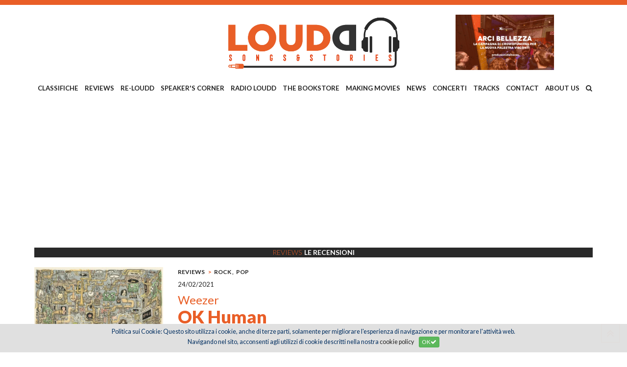

--- FILE ---
content_type: text/html; charset=utf-8
request_url: https://www.google.com/recaptcha/api2/aframe
body_size: 267
content:
<!DOCTYPE HTML><html><head><meta http-equiv="content-type" content="text/html; charset=UTF-8"></head><body><script nonce="A2UL9cjEN36zeYmJU_lbfw">/** Anti-fraud and anti-abuse applications only. See google.com/recaptcha */ try{var clients={'sodar':'https://pagead2.googlesyndication.com/pagead/sodar?'};window.addEventListener("message",function(a){try{if(a.source===window.parent){var b=JSON.parse(a.data);var c=clients[b['id']];if(c){var d=document.createElement('img');d.src=c+b['params']+'&rc='+(localStorage.getItem("rc::a")?sessionStorage.getItem("rc::b"):"");window.document.body.appendChild(d);sessionStorage.setItem("rc::e",parseInt(sessionStorage.getItem("rc::e")||0)+1);localStorage.setItem("rc::h",'1767010393235');}}}catch(b){}});window.parent.postMessage("_grecaptcha_ready", "*");}catch(b){}</script></body></html>

--- FILE ---
content_type: text/css
request_url: https://www.loudd.it/css/stile-cookiechoice.css
body_size: 465
content:
/* CSS Document */
div#cookieChoiceInfo {
	position: fixed;
	width: 100%;
	/*background-image:linear-gradient(to bottom, #e0e0e0 0px, #d8d8d8 100%);*/
	background-color:rgba(224,224,224,1);
	margin: 0;
	left: 0;
	bottom: 0;
	padding: 4px;
	z-index: 1000;
	text-align: center;
	padding-top: 5px;
	padding-bottom: 10px;
	color: #002e60;
}
div#cookieChoiceInfo .cookie-choice-title {
	font-size: 1.2em;
	font-weight: 700;
}
div#cookieChoiceInfo .cookie-choice-testo {
	font-size: 0.9em;
}
div#cookieChoiceInfo .cookie-choice-testo a {
	color: #222;
}
div#cookieChoiceInfo .cookie-choice-ok {
	margin-left: 10px;
	margin-bottom: 0px;
}

--- FILE ---
content_type: text/css
request_url: https://www.loudd.it/css/style.css?v=21102019V1
body_size: 4323
content:
/* CSS Document */

body {
	font-family: 'Lato', sans-serif;
	font-size: 14px;
	font-weight: 400;
	color: #222222;
	line-height: 20px;
}

img {
	max-width: 100%;
	height: auto;
}
.fix {
	overflow: hidden;
}
p {
	margin: 0 0 10px;
}
.orange {
	color: #e95e27;
}
hr {
    margin-top: 10px;
    margin-bottom: 20px;
    border: 0;
    border-top: 1px solid #d1d3d4;
	width: 90%;
}
h1,
h2,
h3,
h4,
h5,
h6 {
	font-family: 'Lato', sans-serif;
	margin: 0 0 10px;
	font-weight: 500;
}
a {
	color: #e95e27;
	transition: all 0.3s ease 0s;
	text-decoration: none;
}
a:hover,
a:focus {
	color: #e64415;
	text-decoration: none;
}
a:active,
a:hover {
	outline: 0 none;
}
ul {
	list-style: none;
	margin: 0;
	padding: 0;
}
.cleaner { clear: both }
.h10 { height: 10px }
.h20 { height: 20px }
.h30 { height: 30px }
.h40 { height: 40px }
.h50 { height: 50px }
.h60 { height: 60px }

.margin-top5 { margin-top: 5px !important }
.margin-top10 { margin-top: 10px !important }
.margin-top15 { margin-top: 15px !important }
.margin-top20 { margin-top: 20px !important }
.margin-top25 { margin-top: 25px !important }
.margin-top30 { margin-top: 30px !important }
.margin-top40 { margin-top: 40px !important }
.margin-top50 { margin-top: 50px !important }
.margin-top60 { margin-top: 60px !important }

.margin-bottom0 { margin-bottom: 0px !important }
.margin-bottom5 { margin-bottom: 5px !important }
.margin-bottom10 { margin-bottom: 10px !important }
.margin-bottom15 { margin-bottom: 15px !important }
.margin-bottom20 { margin-bottom: 20px !important }
.margin-bottom30 { margin-bottom: 30px !important }
.margin-bottom40 { margin-bottom: 40px !important }
.margin-bottom50 { margin-bottom: 50px !important }
.margin-bottom60 { margin-bottom: 60px !important }

.wrapper {
  -webkit-transition: all 0.5s ease-out;
  -moz-transition: all 0.5s ease-out;
  -ms-transition: all 0.5s ease-out;
  -o-transition: all 0.5s ease-out;
  transition: all 0.5s ease-out;
}

#sticker {
    width: 100%;
}

.header-style {
	position: fixed;
	top: 0;
	z-index: 1040;
}
.header-style .header-top-bar {
	background: #e95e27;
	padding: 5px 0;
}
@media only screen and (max-width: 991px) {
  .header-style .header-top-bar {
    display: none;
  }
}
.header-style .header-top-bar .top-bar-left ul li {
	display: inline-block;
	text-transform: lowercase;
	font-size: 14px;
	border-right: 1px solid #ffffff;
	margin-right: 15px;
	padding-right: 15px;
}
.header-style .header-top-bar .top-bar-left ul li i {
	padding-right: 10px;
	color: #222222;
	font-size: 14px;
}
.header-style .header-top-bar .top-bar-left ul li a {
	color: #ffffff;
	-webkit-transition: all 0.3s ease-out;
	-moz-transition: all 0.3s ease-out;
	-ms-transition: all 0.3s ease-out;
	-o-transition: all 0.3s ease-out;
	transition: all 0.3s ease-out;
}
.header-style .header-top-bar .top-bar-left ul li:last-child {
	border-right: 0;
	padding-right: 0;
	margin-right: 0;
}
.header-style .header-top-bar .top-bar-left ul li:hover a {
	color: #222222;
}
.header-style .header-top-bar .top-bar-right {
	text-align: right;
}
.header-style .header-top-bar .top-bar-right ul li {
	display: inline-block;
	margin-left: 15px;
}
.header-style .header-top-bar .top-bar-right ul li a {
	padding: 0 5px;
	display: block;
	text-align: center;
}
.header-style .header-top-bar .top-bar-right ul li a i {
	color: #ffffff;
	font-size: 18px;
	-webkit-transition: all 0.3s ease-out;
	-moz-transition: all 0.3s ease-out;
	-ms-transition: all 0.3s ease-out;
	-o-transition: all 0.3s ease-out;
	transition: all 0.3s ease-out;
}
.header-style .header-top-bar .top-bar-right ul li a:hover i {
	color: #222222;
}
.header-style .header-top-area {
	background: #ffffff;
}
.header-style .header-top-area .logo-area {
	padding: 20px 0;
}
.header-style .header-top-area .logo-area a:hover,
.header-style .header-top-area .logo-area a:visited,
.header-style .header-top-area .logo-area a:active {
	color: inherit;
	text-decoration: none;
}
@media (min-width: 992px) and (max-width: 1199px) {
  .header-style .header-top-area .logo-area {
    padding: 24px 0;
  }
}
@media (min-width: 768px) and (max-width: 991px) {
  .header-style .header-top-area .logo-area {
    padding: 28px 0 29px;
  }
}
.header-style .header-top-area .main-menu > ul li a {
	color: #222222;
}
.header-style .header-top-area .header-top-search a.search-button {
	color: #afafaf;
}
.header-style .header-top-area .header-top-search a.search-button:hover {
	color: #fb5b21;
}
.header-style .header-top-area .header-top-search .search-text {
	border: 1px solid #212121;
	background-color: rgba(33, 33, 33, 0.6);
	width: 208px;
	height: 40px;
	color: #ffffff;
}
.header-style.stick .main-menu {
	margin-bottom: 10px;
}
.header-style.stick .header-top-area {
	border-bottom: 2px solid #fb5b21;
	background-color: rgba(255, 255, 255, 0.85);
}
.header-style.stick .header-top-area .main-menu ul li a {
	padding: 2px 4px;
	margin: 0;
	border-bottom: none;
}
.header-style.stick .header-top-area .main-menu ul li ul li a {
	padding: 1px 30px 0.5px 10px;
}
.header-style.stick .header-top-area .main-menu ul li ul li a:hover {
	padding: 2px 25px 0 15px;
}
.header-style.stick .header-top-area .logo-area {
  padding: 5px 0;
}
.header-style.stick .header-top-area .logo-area img {
	width: 60% !important;
	margin: auto !important;
}
.header-style.stick .header-top-area .header-top-right {
	padding: 23px 0;
}
.header-style.stick .header-top-area .cart-area span {
	bottom: 35px;
}
.header-style.stick .header-top-area .header-top-right ul li ul {
	top: 70px;
}
@media (min-width: 992px) and (max-width: 1199px) {
  .header-style.stick .header-top-area .main-menu ul li a {
    padding: 10px 3px;
  }
  .header-style.stick .header-top-area .main-menu ul li ul li a {
    padding: 8px 0 10px 15px;
  }
  .header-style.stick .header-top-area .header-top-right {
    padding: 24px 0;
  }
  .header-style.stick .header-top-area .header-top-right ul li ul {
    top: 72px;
  }
  .header-style.stick .header-top-area .logo-area {
    padding: 15px 0;
  }
}
@media (min-width: 768px) and (max-width: 991px) {
  .header-style.stick .header-top-area .main-menu ul li a {
    padding: 24px 6px;
  }
  .header-style.stick .header-top-area .main-menu ul li ul li a {
    padding: 8px 0 10px 15px;
  }
  .header-style.stick .header-top-area .logo-area {
    padding: 22px 0 23px;
  }
}
.logo-area {
	margin: 0;
}
.mobile-menu-area {
	display: none;
}

/* ------------- Header Menu style ------------- */
.main-menu {
	margin-bottom: 15px;
}
.main-menu ul {
	text-align: center;
}
.main-menu ul > li {
	display: inline-block;
	position: relative;
}
.main-menu ul > li > a {
	display: block;
	color: #222222;
	font-size: 13.3px;
	font-weight: 700;
	margin: 2px 5px;
	text-transform: uppercase;
	-webkit-transition: all 0.2s ease-out;
	-moz-transition: all 0.2s ease-out;
	-ms-transition: all 0.2s ease-out;
	-o-transition: all 0.2s ease-out;
	transition: all 0.2s ease-out;
	border-bottom: 4px solid #ffffff;
}
/*.main-menu ul > li:first-child > a {
	margin-left: 0;
}*/
.main-menu ul > li:last-child > a {
	margin-right: 0;
}
.main-menu ul > li.active > a,
.main-menu ul > li > a:hover {
	border-bottom: 4px solid #e85e26;
	text-decoration: none;
}
.main-menu ul ul {
	background: rgba(198,199,200,0.9);
	opacity: 0;
	position: absolute;
	transform: scaleY(0);
	transform-origin: 0 0 0;
	transition: all 0.5s ease 0s;
	z-index: 99999;
	visibility: hidden;
}
.main-menu ul > li:hover > ul {
	opacity: 1;
	transform: scaleY(1);
	visibility: visible;
}
.main-menu ul > li > ul > li {
	display: block;
	border-bottom: 1px solid #eee;
}
.main-menu ul > li > ul > li:last-child {
	border-bottom: none;
}
.main-menu ul > li > ul > li a {
	color: #222222;
	display: block;
	font-size: 12px;
	font-weight: normal;
	padding: 2px 30px 0 10px;
	text-align: left;
	white-space: nowrap;
	border-bottom: none;
}
.main-menu ul > li > ul > li a:hover {
	color: #e85e26 !important;
	border-bottom: none;
	padding: 2px 25px 0 15px;
}
.mean-container .mean-bar {
	padding: 0;
	border-bottom: 2px solid #fb5b21;
	position: fixed;
	top: 0;
	background: transparent;
	box-sizing: border-box;
}
.mean-container .mean-bar a {
	padding: 4px 0;
	display: block;
	background: #ffffff;
}
.mean-container .mean-bar .meanmenu-reveal {
	padding: 13px;
}
.mean-container .mean-nav > ul {
	background: transparent;
	overflow-y: scroll;
	overflow-x: hidden;
}
.mean-container .mean-nav > ul li {
	background: #ffffff;
}
.mean-container .mean-nav {
	background: transparent;
}
/* ------------- END Header Menu style ------------- */

.bg-slider {
	margin-top: 223px;
}
.title-slider, .title-home, .title-page {
	background: #292929;
	text-align: center;
	text-transform: uppercase;
	color: #ffffff;
	font-weight: 700;
}
.title-slider span, .title-home span, .title-page span {
	font-weight: 300;
	color: #e95e27;
	margin-right: 5px;
}
.text-slider {
	position: relative;
	overflow: hidden;
	height: auto;
	background: rgba(41, 41, 41, 0.9);
	color: #fff;
	padding: 10px 20px 0;
	margin-top: 350px;
	margin-bottom: 20px;
	min-height: 110px;
}
.text-slider ul.breadcrumb {
    font-weight: 600;
	text-transform: uppercase;
	margin-bottom: 0px;
	background-color: transparent;
	padding: 0;
}

.text-slider ul.breadcrumb li {
    display: inline;
}

.text-slider ul.breadcrumb li+li:before {
    padding: 5px;
    color: #e95e27;
    content: ">\00a0";
}
.text-slider ul.breadcrumb >li a {
	color: #ffffff;
}
.text-slider ul.breadcrumb >li a:hover {
	color: #e95e27;
}

.text-slider span {
	color: #e95e27;
}
.text-slider h1 {
	color: #e95e27;
	font-weight: 300;
	margin-bottom: 0px;
	font-size: 28px;
}
.text-slider .description {
	font-size: 18px;
}
.owl-theme .owl-dots .owl-dot.active span, .owl-theme .owl-dots .owl-dot:hover span {
    background: #333132 !important;
}
.owl-theme .owl-dots {
    margin: 10px 0 !important;
}
.owl-theme .owl-dots .owl-dot span {
    width: 7px !important;
    height: 7px !important;
	margin: 5px !important;
}
.small-box-home {
	border-bottom: 1px solid #292929;
	text-align: center;
	margin-bottom: 10px;
	padding-top: 5px;
	padding-bottom: 10px;
}
.small-box-home:last-child {
	border-bottom: none;
}
.small-box-home .small-img-home {
	margin: 0 35px 5px;
}
.small-box-home .small-img-home img:hover {
	opacity: 0.5;
    filter: alpha(opacity=50); /* For IE8 and earlier */
	-webkit-transition: all 0.5s ease-out;
	-moz-transition: all 0.5s ease-out;
	-ms-transition: all 0.5s ease-out;
	-o-transition: all 0.5s ease-out;
	transition: all 0.5s ease-out;
}
.small-box-home .title {
	font-weight: 700;
	line-height: 16px;
}
.small-box-home .group {
	font-weight: 700;
	color: #e95e27;
	line-height: 16px;
}
.small-box-home .productor {
	font-size: 12px;
	line-height: 14px;
}
.small-box-home .stile {
	font-size: 12px;
	font-weight: 300;
	line-height: 14px;
	text-transform: uppercase;
}
.small-box-home .stile a {
	color: #222222;
}
.small-box-home .stile a:hover {
	color: #e95e27;
}
.small-box-home .stile span:after {
    content: ",";
}
.small-box-home .stile span:last-child:after {
	content: "";
}
.title-slider {
	text-align: center;
	text-transform: uppercase;
	color: #ffffff;
	font-weight: 700;
}
.title-home-big {
	text-align: center;
	text-transform: uppercase;
	color: #292929;
	font-weight: 700;
}
.title-slider span, .title-home-big span {
	font-weight: 300;
	color: #e95e27;
}
.big-box-home {
	text-align: center;
	margin-bottom: 10px;
	padding-top: 5px;
	padding-bottom: 10px;
}
/*.best-week-hp img:hover {
	opacity: 0.6;
    filter: alpha(opacity=50);
	-webkit-transition: all 0.8s ease-out;
	-moz-transition: all 0.8s ease-out;
	-ms-transition: all 0.8s ease-out;
	-o-transition: all 0.8s ease-out;
	transition: all 0.8s ease-out;
	-webkit-transform: rotate(360deg);
	transform: rotate(360deg);
}*/
.big-box-home .big-img-home {
	margin: 0 0 5px;
}
.big-box-home .big-img-home img:hover {
	opacity: 0.5;
    filter: alpha(opacity=50); /* For IE8 and earlier */
	-webkit-transition: all 0.5s ease-out;
	-moz-transition: all 0.5s ease-out;
	-ms-transition: all 0.5s ease-out;
	-o-transition: all 0.5s ease-out;
	transition: all 0.5s ease-out;
}
.big-box-home .title {
	font-weight: 700;
	line-height: 16px;
}
.big-box-home .group {
	font-weight: 700;
	color: #e95e27;
	line-height: 16px;
}
.big-box-home .productor {
	font-size: 12px;
	line-height: 14px;
}
.big-box-home .stile {
	font-size: 12px;
	font-weight: 300;
	line-height: 14px;
	text-transform: uppercase;
}
.big-box-home .stile a {
	color: #222222;
}
.big-box-home .stile a:hover {
	color: #e95e27;
}
.big-box-home .stile span:after {
    content: ",";
}
.big-box-home .stile span:last-child:after {
	content: "";
}
.box-center {
	border-bottom: 1px solid #292929;
	margin-bottom: 10px;
	padding-top: 15px;
	padding-bottom: 10px;
}
.box-center:last-child {
	border-bottom: none;
}
.box-center .title {
	font-weight: 700;
	line-height: 16px;
	text-transform: uppercase;
}
.box-center .subtitle {
	font-weight: 700;
	color: #e95e27;
	line-height: 16px;
	margin-bottom: 10px;
}
.box-center p {
	font-family: 'PT Sans', sans-serif;
	margin-bottom: 5px;
	font-size: 13px;
}
.box-center img:hover {
	opacity: 0.5;
    filter: alpha(opacity=50); /* For IE8 and earlier */
	-webkit-transition: all 0.5s ease-out;
	-moz-transition: all 0.5s ease-out;
	-ms-transition: all 0.5s ease-out;
	-o-transition: all 0.5s ease-out;
	transition: all 0.5s ease-out;
}
.box-center a {
	letter-spacing: 1px;
	font-weight: 300;
}
.box-center a .fa {
	margin-left: 5px;
}
.box-center a:hover .fa {
	margin-left: 15px;
	-webkit-transition: all 0.5s ease-out;
	-moz-transition: all 0.5s ease-out;
	-ms-transition: all 0.5s ease-out;
	-o-transition: all 0.5s ease-out;
	transition: all 0.5s ease-out;
}
/*======================================================
=                       Footer style                   =
=======================================================*/
.footer-area {
  background: #d1d3d4;
  color: #292929;
  font-size: 14px;
  padding: 50px 0;
}
@media (min-width: 992px) and (max-width: 1199px) {
  .footer-area {
    padding: 90px 0 65px;
  }
}
@media (min-width: 768px) and (max-width: 991px) {
  .footer-area {
    padding: 80px 0 55px;
  }
}
@media (min-width: 480px) and (max-width: 767px) {
  .footer-area {
    padding: 70px 0 45px;
  }
}
@media (min-width: 321px) and (max-width: 479px) {
  .footer-area {
    padding: 60px 0 35px;
  }
}
@media only screen and (max-width: 320px) {
  .footer-area {
    padding: 50px 0 25px;
  }
}
.footer-area h3 {
  color: #e95e27;
  font-size: 22px;
  margin-bottom: 20px;
  text-transform: uppercase;
}
/*--------------- About company ----------------------*/
.social-icons {
  margin-bottom: 30px;
}
.social-icons ul li {
  display: inline-block;
  margin-right: 8px;
}
.social-icons ul li.last {
  margin-right: 0;
}
.social-icons ul li a {
  display: block;
  background: #e95e27;
  border-radius: 50%;
  color: #ffffff;
  height: 32px;
  line-height: 32px;
  text-align: center;
  width: 32px;
}
.social-icons ul li a:hover {
  background: #ffffff;
  color: #e95e27;
}
/*--------------- Corporate Office ----------------------*/
.corporate-address ul li {
  padding-bottom: 20px;
}
.corporate-address ul li .fa {
  color: #ffffff;
  padding-right: 8px;
}
/*--------------- Link Address ----------------------*/
.link-address ul li {
  padding-bottom: 10px;
  text-transform: uppercase;
}
.footer-area a:hover {
	color: #292929;
}
.link-address ul li .fa {
  color: #ffffff;
  padding-right: 8px;
}
/*=================  End of Footer style  =================*/


/*======================================================
=                    Copy right style                  =
=======================================================*/
.copy-right-area {
  background: #292929;
  padding: 15px 0;
}
.copy-right-area .copy-right {
  color: #ffffff;
  font-size: 13px;
}
.copy-right-area .copy-right p {
  margin: 0;
}
.copy-right-area a:hover {
  color: #fff;
  text-decoration: underline;
}
.privacy ul {
  text-align: right;
}
.privacy ul li {
  display: inline-block;
  list-style: none;
}
.privacy ul li a {
  font-size: 13px;
}
.privacy ul li:after {
    content: "|";
    display: inline-block;
	color: #ffffff;
	margin: 0 5px;
}
.privacy ul li:last-child:after {
	content: "";
	margin: 0px;
}
/*==============  End of Copy right style  ================*/


/*======================================================
=                   Scroll to top style                =
=======================================================*/
.scrollToTop {
  display: block;
  bottom: 20px;
  border: 1px solid #fb5b21;
  right: 15px;
  cursor: pointer;
  height: 38px;
  line-height: 38px;
  position: fixed;
  text-align: center;
  text-decoration: none;
  -webkit-transition: all 500ms ease-in-out;
  -moz-transition: all 500ms ease-in-out;
  -o-transition: all 500ms ease-in-out;
  transition: all 500ms ease-in-out;
  -webkit-animation: flash 3000ms infinite;
  -moz-animation: flash 3000ms infinite;
  -ms-animation: flash 3000ms infinite;
  -o-animation: flash 3000ms infinite;
  animation: flash 3000ms infinite;
  width: 38px;
  z-index: 9999;
}
.scrollToTop:after {
  color: #fb5b21;
  content: "\f102";
  font-family: "FontAwesome";
  font-size: 25px;
}
.scrollToTop:hover {
  -webkit-animation: flash 0s infinite;
  -moz-animation: flash 0s infinite;
  -ms-animation: flash 0s infinite;
  -o-animation: flash 0s infinite;
  animation: flash 0s infinite;
}
/*=============  End of Scroll to top style  ==============*/

.icon-arrow-list {
    padding-left: 0;
    list-style: none;
    line-height: 2.0em;
    margin: 10px 0;
}
.icon-arrow-list li i {
    margin-right: 8px;
    color: #e95e27;
}


/*  Review Feed Filter  */
.review-feed-filter {
	padding-left: 0;
	list-style: none;
	margin: 0 0 25px -2px;
}
.review-feed-filter > li {
	display: inline-block;
	padding: 0 2px 0 0;
	margin-bottom: 5px;
}
.review-feed-filter > li .btn {
	text-transform: uppercase;
}
.review-feed-filter > li .btn-warning {
	text-shadow: none !important;
	background-color: #e95e27 !important;
}
@media (max-width: 400px) {
  .review-feed-filter > li {
    display: block;
    margin-bottom: 5px;
  }
  .review-feed-filter > li .btn {
    display: block;
    width: 100%;
  }
}
/*  Review Feed  */
.review-feed {
  margin-bottom: 30px;
}
@media (min-width: 992px) {
  .review-feed.review-feed__4cols .review-item {
    width: 25%;
	min-height: 350px;
  }
}
.review-feed.review-feed__fullw {
	overflow: hidden;
	border: none;
	padding: 0;
}
.review-feed.review-feed__fullw .review-item {
	position: relative;
	float: left;
	overflow: hidden;
	width: 100%;
	margin-bottom: 0;
}
@media (max-width: 767px) and (min-width: 406px) {
  .review-feed.review-feed__fullw .review-item {
    width: 50%;
    padding: 0;
  }
}
@media (min-width: 768px) {
  .review-feed.review-feed__fullw .review-item {
    width: 25%;
  }
}
@media (min-width: 992px) {
  .review-feed.review-feed__fullw .review-item {
    width: 20%;
  }
}
.review-feed.review-feed__fullw .review-item .review-img img {
	width: 100%;
	height: auto;
	padding: 0;
	border: none;
}
.review-feed.review-feed__fullw .review-item .overlay {
	left: 0;
	top: 0;
	bottom: 0;
	right: 0;
}
.review-item {
	text-align: center;
	margin-bottom: 20px;
}
.review-item .container-img-review {
	position: relative;
	overflow: hidden;
	height: 100%;
}
.review-item img {
	margin-bottom: 10px;
}
.review-item img:hover {
	opacity: 0.5;
    filter: alpha(opacity=50); /* For IE8 and earlier */
	-webkit-transition: all 0.5s ease-out;
	-moz-transition: all 0.5s ease-out;
	-ms-transition: all 0.5s ease-out;
	-o-transition: all 0.5s ease-out;
	transition: all 0.5s ease-out;
}
.review-item .title {
	font-weight: 700;
	line-height: 16px;
}
.review-item .group {
	font-weight: 700;
	color: #e95e27;
	line-height: 16px;
}
.review-item .productor {
	font-size: 12px;
	line-height: 14px;
}
.review-item .stile {
	font-size: 12px;
	font-weight: 300;
	line-height: 14px;
	text-transform: uppercase;
}
.review-item .stile span:after {
    content: ",";
}
.review-item .stile span:last-child:after {
	content: "";
}
.review-item .best-week {
	position: absolute;
	right: 10px;
	bottom: 10px;
}
@media (max-width: 1199px) {
  .review-item .best-week img {
    height: 65px;
  }
}
@media (max-width: 991px) {
  .review-item .best-week img {
    height: 100%;
  }
}
/*  Review Item Overlay */
.review-item {
  margin-bottom: 20px;
}
@media (max-width: 405px) {
  .review-feed__4cols .review-item {
    width: 100%;
  }
}
@media (min-width: 406px) and (max-width: 767px) {
  .review-feed__4cols .review-item {
    width: 50%;
    padding-left: 15px;
    padding-right: 15px;
  }
}
@media (min-width: 992px) {
  .review-feed__4cols .review-item {
    margin-left: auto;
    margin-right: auto;
  }
}



.single-detail-right .container-img-detail {
	position: relative;
	overflow: hidden;
	height: 100%;
}
.single-detail-right img {
	margin-bottom: 10px;
}
.container-img-detail .best-week {
	position: absolute;
	right: 10px;
	bottom: 10px;
}
@media (max-width: 1199px) {
  .container-img-detail .best-week img {
    height: 65px;
  }
}
@media (max-width: 991px) {
  .container-img-detail .best-week img {
    height: 100%;
  }
}
.single-detail-right .title {
	font-weight: 700;
	font-size: 16px;
	line-height: 18px;
	margin-bottom: 5px;
}
.single-detail-right .group {
	font-weight: 700;
	color: #e95e27;
	font-size: 16px;
	line-height: 18px;
	margin-bottom: 10px;
}
.single-detail-right .productor {
	font-size: 13px;
	line-height: 15px;
	font-weight: 600;
	margin-bottom: 10px;
}
.single-detail-right .stile {
	font-size: 12px;
	font-weight: 300;
	line-height: 14px;
	text-transform: uppercase;
	padding-bottom: 15px;
	border-bottom: 1px solid #d1d3d4;
	margin-bottom: 15px;
}
.single-detail-right .stile span:after {
    content: ",";
}
.single-detail-right .stile span:last-child:after {
	content: "";
}
.single-detail-right .voto {
	margin: 0 0 15px 0;
	padding: 5px 0 20px 0;
	font-size: 44px;
	font-weight: 900;
	border-bottom: 1px solid #d1d3d4;
}
.single-detail-right .voto span {
	color: #939598;
}
.single-detail-right .social {
	margin-bottom: 30px;
}
.single-detail-right .social a {
	margin-right: 30px;
	font-size: 30px;
	color: #222222;
	-webkit-text-stroke: 1px #222222;
}
.single-detail-right .social a:last-child {
	margin-right: 10px;
}
.single-detail-right .social a:hover {
	color: #e95e27;
}
.single-detail-right ul {
	list-style-type: none;
	margin: 0 0 30px;
	padding: 1px 10px 10px;
	background-color: #d1d3d4;
}
.single-detail-right ul > li {
	padding: 5px 0;
	margin: 5px 0;
	border-bottom: 1px solid #222222;
	text-transform: uppercase;
}
.single-detail-right ul > li a {
	color: #222222;
	display: block;
}
.single-detail-right ul > li a:hover {
	color: #e64415;
}

.single-detail-left {
	margin-bottom: 30px;
}
.single-detail-left .breadcrumbs {
	margin-bottom: 5px;
}

.breadcrumbs ul.breadcrumb {
    padding: 0;
    list-style: none;
	background-color: transparent;
	margin-bottom: 0px;
	font-size: 12px;
	font-weight: 600;
}
.breadcrumbs .breadcrumb > li a,
.breadcrumbs .breadcrumb > li.subcategory a {
    color: #222222;
}
.breadcrumbs .breadcrumb > li a:hover,
.breadcrumbs .breadcrumb > li.subcategory a:hover {
    color: #e64415;
}
.breadcrumbs .breadcrumb > li + li::before {
    padding: 0 5px;
    color: #e95e27;
    content: "\003e";
}
.breadcrumbs .breadcrumb > li.subcategory + li::before {
    padding: 0 5px 0 0;
    color: #222222;
    content: ",";
}
.single-detail-left .data_inserimento {
	font-size: 13px;
	margin-bottom: 10px;
}
.single-detail-left .artista {
	color: #e85e26;
	font-size: 24px;
	line-height: 24px;
	margin-bottom: 5px;
}
.single-detail-left .titolo {
	color: #e95e27;
	font-size: 36px;
	line-height: 34px;
	font-weight: 900;
	margin-bottom: 20px;
}
.single-detail-left .sottotitolo {
	margin-bottom: 20px;
	text-align: justify;
	font-size: 20px;
	font-style: italic;
}
.single-detail-left .testo {
	margin-bottom: 20px;
	/*max-height: 500px;
	overflow: auto;
	font-family: Georgia, "Times New Roman", Times, serif;*/
	width: 100%;
	padding-right: 15px;
}
.single-detail-left .firma {
	/*font-family: 'Yellowtail', cursive;*/
	color: #e95e27;
	font-size: 16px;
	margin-bottom: 20px;
}

audio, canvas, progress, video {
    width: 80%;
}

/* --------------------------------------
    Cerca nel sito
-------------------------------------- */
.sclk_cerca_overlay {position:fixed; top:0; left:0; width:100%; height:100%; z-index:20000; background-color:rgba(0,0,0,0.95); display:none;}
.sclk_cerca_table { display:table; width:100%; height:100%; }
.sclk_cerca_container { display:table-cell; vertical-align:middle; text-align:center; }
.sclk_cerca_content {display:inline-block; width:80%; min-width:300px;}
.sclk_cerca_form .form-control:focus {
    border-color: transparent !important
}

--- FILE ---
content_type: text/css
request_url: https://www.loudd.it/css/equal-height-columns.css
body_size: 177
content:
/*
 * Row with equal height columns
 * --------------------------------------------------
 */
@media only screen and (min-width : 767px) {
   .flex-row.row {
	 display: flex;
	 flex-wrap: wrap;
   }
   .flex-row.row > [class*='col-'] {
	 display: flex;
	 flex-direction: column;
   }
  .flex-row.row:after, 
  .flex-row.row:before {
	 display: flex;
  }
}

--- FILE ---
content_type: text/css
request_url: https://www.loudd.it/css/meanmenu.min.css
body_size: 783
content:
/*! #######################################################################

	MeanMenu 2.0.7
	--------

	To be used with jquery.meanmenu.js by Chris Wharton (http://www.meanthemes.com/plugins/meanmenu/)

####################################################################### */a.meanmenu-reveal {
	display: none
}
.mean-container .mean-bar {
	float: left;
	width: 100%;
	position: relative;
	background: #ffffff;
	padding: 4px 0;
	min-height: 42px;
	z-index: 1040;
}
.mean-container a.meanmenu-reveal {
	width: 22px;
	height: 22px;
	padding: 15px 25px;
	position: absolute;
	top: 0;
	right: 0;
	cursor: pointer;
	color: #fb5b21;
	text-decoration: none;
	font-size: 16px;
	text-indent: -9999em;
	line-height: 22px;
	font-size: 1px;
	display: block;
	font-family: Arial, Helvetica, sans-serif;
	font-weight: 700
}
.mean-container a.meanmenu-reveal span {
	display: block;
	background: #fb5b21;
	height: 3px;
	margin-top: 3px
}
.mean-container .mean-nav {
	float: left;
	width: 100%;
	background: #ffffff;
	margin-top: 0px
}
.mean-container .mean-nav ul {
	padding: 0;
	margin: 0;
	width: 100%;
	list-style-type: none
}
.mean-container .mean-nav ul li {
	border-top: 1px solid #dddddd;
	position: relative;
	float: left;
	width: 100%
}
.mean-container .mean-nav ul li a {
	display: block;
	float: left;
	font-size:14px;
	width: 90%;
	padding: 0.5em 5%;
	margin: 0;
	text-align: left;
	color: #646464;
	text-decoration: none;
	text-transform: uppercase
}
.mean-container .mean-nav ul li li a {
	width: 80%;
	padding: 0.5em 10%;
	opacity: .75;
	filter: alpha(opacity=75);
	text-shadow: none!important;
	visibility: visible;
}
.mean-container .mean-nav ul li a:hover {
	color:#fb5b21;
}
.mean-container .mean-nav ul li.mean-last a {
	border-bottom: 0;
	margin-bottom: 0
}
.mean-container .mean-nav ul li li li a {
	width: 70%;
	padding: 1em 15%
}
.mean-container .mean-nav ul li li li li a {
	width: 60%;
	padding: 1em 20%
}
.mean-container .mean-nav ul li li li li li a {
	width: 50%;
	padding: 1em 25%
}
.mean-container .mean-nav ul li a:hover {
	background: #252525;
	background: rgba(255,255,255,.1)
}
.mean-container .mean-nav ul li a.mean-expand {
	margin-top: 1px;
	width: 26px;
	height: 27px;
	padding: 5px 12px!important;
	text-align: center;
	position: absolute;
	right: 0;
	top: 0;
	z-index: 2;
	font-weight: 700;
	background: rgba(255,255,255,.1);
	border: 0!important;
	border-left: 1px solid rgba(255,255,255,.4)!important;
	border-bottom: 1px solid rgba(255,255,255,.2)!important;
	color:#fb5b21;
}
.mean-container .mean-nav ul li a.mean-expand:hover {
	background: none;
}
.mean-container .mean-push {
	float: left;
	width: 100%;
	padding: 0;
	margin: 0;
	clear: both
}
.mean-nav .wrapper {
	width: 100%;
	padding: 0;
	margin: 0
}
.mean-container .mean-bar, .mean-container .mean-bar * {
	-webkit-box-sizing: content-box;
	-moz-box-sizing: content-box;
	box-sizing: content-box
}
.mean-container .mean-push{float:left;width:100%;padding:0;margin:0;clear:both}
.mean-nav .wrapper{width:100%;padding:0;margin:0}
.mean-container .mean-bar,.mean-container .mean-bar *{-webkit-box-sizing:content-box;-moz-box-sizing:content-box;box-sizing:content-box}
.mean-remove{display:none!important}
.mean-container .mean-bar::after {
  /*content: ".";
  font-size: 21px;
  left: 2%;
  position: absolute;
  top: 15px;
  background:url(../img/mobile-logo.png) 0 0 no-repeat;
  text-indent:-9999px;
  width:120px;
  height:33px;*/
}
.mean-bar img {
    padding: 4px 15px;
}

--- FILE ---
content_type: application/javascript
request_url: https://www.loudd.it/js/main.js
body_size: 2179
content:
(function ($) {
    "use strict";

	/*---------------------------
	Scroll to top
	----------------------------*/
	jQuery(window).scroll(function(){
		if ($(this).scrollTop() > 100) {
			jQuery('.scrollToTop').fadeIn();
		} else {
			jQuery('.scrollToTop').fadeOut();
		}
	});
	
	//Click event to scroll to top
	jQuery('.scrollToTop').on('click',function(){
	jQuery('html, body').animate({scrollTop : 0},800);
	return false;
	});

	/*-------------------------------------
	Jquery Mobile menu link 
	-----------------------------------*/
	jQuery('nav#dropdown').meanmenu({
		siteLogo: "<a href='/index.asp'><img src='/images/mobile-logo.png' /></a>"
	});
	
	/*-------------------------------------
	Jquery Fixed Header Menu 
	-----------------------------------*/
    jQuery(window).scroll(function() {
		var s = $("#sticker"),
			w = $(".wrapper"),
			windowpos = $(window).scrollTop(),
			windowWidth = $(window).width(), type, topBarH;
			type = "h4";
			
			if (windowWidth > 991) {
				topBarH = s.find('.header-top-bar').outerHeight();
				if (windowpos <= topBarH) {
					s.css('top', '-' + windowpos + 'px');
				}
				if (windowpos >= topBarH) {
					s.addClass('stick');
						s.css('top', '-' + topBarH + 'px');
				} else {
					s.removeClass('stick');
			}
		}

    });
	
	
	/* ----------------------------------------------------------------------
       Modal box
    ---------------------------------------------------------------------- */
	jQuery('body').delegate('#privacy-policy','click',function(e){
	  e.preventDefault();
	  loadModalBox(
		   'privacy-modal',
		   '/modal/privacy.asp'
	  );
	});
	
	jQuery('body').delegate('#privacy-cookie','click',function(e){
	  e.preventDefault();
	  loadModalBox(
		   'cookie-modal',
		   '/modal/cookie.asp'
	  );	
	});
	
	jQuery('body').delegate('#disclaimer','click',function(e){
	  e.preventDefault();
	  loadModalBox(
		   'disclaimer-modal',
		   '/modal/disclaimer.asp'
	  );	
	});
	
	jQuery(document).on('click','#modal-cookie',function(e){
		jQuery('.close').click();
		setTimeout(function(){
			jQuery('#privacy-cookie').click();
			},200); 
	});
	
	/*-------------------------------------
	Jquery header height 
	-----------------------------------*/
	jQuery('.bg-slider').css({
		'margin-top': jQuery('#sticker').innerHeight()
	});
	
})(jQuery);

--- FILE ---
content_type: application/javascript
request_url: https://www.loudd.it/js/init.nicescroll.patched.js
body_size: 436
content:
// JavaScript Document
jQuery(document).ready(function(e) {
		var is_windows_phone = false;
		if (!is_windows_phone) {
			if(navigator.userAgent.match(/Windows Phone/i)){
				is_windows_phone = true;
			}
		}
		
		if (!is_windows_phone) {
			if(navigator.userAgent.match(/iemobile/i)){
				is_windows_phone = true;
			}
		}
		
		// and probably less common, but still useful:
		if (!is_windows_phone) {
			if(navigator.userAgent.match(/WPDesktop/i)){
				is_windows_phone = true;
			}	
		}
		
		/* Activate Scroller Site */
		if (!is_windows_phone) {
			jQuery("html").niceScroll({
				cursorwidth: "10px",
				zindex: 1041	
			});
		}
});

--- FILE ---
content_type: application/javascript
request_url: https://www.loudd.it/js/common.js
body_size: 3097
content:
// JavaScript Document

//Funzione di eliminazione spazi da una stringa
function TrimString(sInString) {
	sInString = sInString.replace( /^\s+/g, "" );// strip leading
	return sInString.replace( /\s+$/g, "" );// strip trailing
}

//Funzione di controllo validit� email
function isValidEmail(str) {
	if (TrimString(str) == '') {
		return false;	
	}
	var emailReg = /^([\w-\.]+@([\w-]+\.)+[\w-]{2,4})?$/;
	if (!emailReg.test(str)) {	
		return false;
	} else {
		return true;
	}
}

//Funzione di controllo validit� telefono
function isValidPhone(str) {
	if (TrimString(str) == '') {
		return false;	
	}
	var regex=/^[\s()+-]*([0-9][\s()+-/]*){6,20}$/;
	if (!regex.test(str)) {	
		return false;
	} else {
		return true;
	}
}

//Funzione di controllo solo numeri
function isOnlyNumber(str) {
	if (TrimString(str) == '') {
		return false;	
	}
	var numReg=/[0-9]/;
	if (!numReg.test(str)) {	
		return false;
	} else {
		return true;
	}
}

//Funzione di URL
function validateURL(str) {
	if (TrimString(str) == '') {
		return false;	
	}
	var urlregex = new RegExp( "^(http|https|ftp)\://([a-zA-Z0-9\.\-]+(\:[a-zA-Z0-9\.&amp;%\$\-]+)*@)*((25[0-5]|2[0-4][0-9]|[0-1]{1}[0-9]{2}|[1-9]{1}[0-9]{1}|[1-9])\.(25[0-5]|2[0-4][0-9]|[0-1]{1}[0-9]{2}|[1-9]{1}[0-9]{1}|[1-9]|0)\.(25[0-5]|2[0-4][0-9]|[0-1]{1}[0-9]{2}|[1-9]{1}[0-9]{1}|[1-9]|0)\.(25[0-5]|2[0-4][0-9]|[0-1]{1}[0-9]{2}|[1-9]{1}[0-9]{1}|[0-9])|([a-zA-Z0-9\-]+\.)*[a-zA-Z0-9\-]+\.(com|edu|gov|int|mil|net|org|biz|arpa|info|name|pro|aero|coop|museum|[a-zA-Z]{2}))(\:[0-9]+)*(/($|[a-zA-Z0-9\.\,\?\'\\\+&amp;%\$#\=~_\-]+))*$");
	if (!urlregex.test(str)) {	
		return false;
	} else {
		return true;
	}
}

//Funzione di controllo data
function validateData(str){
	var espressione = /^[0-9]{2}\/[0-9]{2}\/[0-9]{4}$/;
	if (TrimString(str) == '') {
	    return false;
	}else{
		anno = parseInt(str.substr(6),10);
		mese = parseInt(str.substr(3, 2),10);
		giorno = parseInt(str.substr(0, 2),10);
		
		var data=new Date(anno, mese-1, giorno);
		if(data.getFullYear()==anno && data.getMonth()+1==mese && data.getDate()==giorno){
			return true;
		} else {
			return false;
		}
	}
}

//Controllo CF
function validateCF(cfins) {
	var cf = cfins.toUpperCase();
	var cfReg = /^[A-Z]{6}\d{2}[A-Z]\d{2}[A-Z]\d{3}[A-Z]$/;
	if (!cfReg.test(cf))
		return false;
		var set1 = "0123456789ABCDEFGHIJKLMNOPQRSTUVWXYZ";
		var set2 = "ABCDEFGHIJABCDEFGHIJKLMNOPQRSTUVWXYZ";
		var setpari = "ABCDEFGHIJKLMNOPQRSTUVWXYZ";
		var setdisp = "BAKPLCQDREVOSFTGUHMINJWZYX";
		var s = 0;
		for( i = 1; i <= 13; i += 2 )
			s += setpari.indexOf( set2.charAt( set1.indexOf( cf.charAt(i) )));
		for( i = 0; i <= 14; i += 2 )
			s += setdisp.indexOf( set2.charAt( set1.indexOf( cf.charAt(i) )));
		if ( s%26 != cf.charCodeAt(15)-'A'.charCodeAt(0) )
		return false;
	return true;
}

function padLeft(nr, n, str){
    return Array(n-String(nr).length+1).join(str||'0')+nr;
}

//or as a Number prototype method:
Number.prototype.padLeft = function(n,str){
    return Array(n-String(this).length+1).join(str||'0')+this;
}

/**************************
	Refresh del Captcha 
**************************/	
function RefreshImage(valImageId) {
	var objImage = document.images[valImageId];
	if (objImage == undefined) {
		return;
	}
	var now = new Date();
	objImage.src = objImage.src.split('?')[0] + '?x=' + now.toUTCString();
}

/**************
	Lock UI
**************/
function lockUI() {
	jQuery.blockUI({ 
		message: '<p style="text-align:center;"><br /><br /><img src="/images/uploadProgress.gif" width="128" height="15" /><br /><br /><h2>Attendere prego...</h2></p>',
		baseZ: 9000
	});         
}

/********************
	Lock UI Front
********************/
function lockUIFront() {
	jQuery.blockUI({ 
		message: '<br /><p style="text-align:center;"><h2 style="width:auto; float:none; margin:0;"><img src="/images/loading.gif" width="32" height="32" style="vertical-align:middle; margin-right:5px;" />Attendere prego...</h2><br /></p><br />',
		baseZ: 9000
	});         
}

/**************
	Unlock UI
**************/
function unLockUI() {
	jQuery.unblockUI(); 
}

/**************************************************
   Highlight in Bold per Autocomplete
***************************************************/
function __highlight(s, t) {  
	var matcher = new RegExp("(" + jQuery.ui.autocomplete.escapeRegex(t) + ")", "ig" );
	if (s == null) {
		return '';	
	}
	return s.replace(matcher, "<strong>$1</strong>");
}

/**************************************************
   Converto il BR in New Line
***************************************************/
function br2nl(str) {
    return str.replace(/<br\s*\/?>/mg,"\n");
}

//Set Hover moduli
function setHoverIntent(element) {
	element.hover(
		function(){
			if (!jQuery(this).closest('div.blocco_modulo').find('div.modulo_col_sx').show().hasClass('active')) {
				jQuery(this).closest('div.blocco_modulo').find('div.modulo_col_sx').show().addClass('active');
				jQuery(this).closest('div.blocco_modulo').find('div.modulo_col_sx').show().addClass('active mouse-out');
				jQuery(this).closest('div.blocco_modulo').find('div.modulo_col_sx').hover(
					function() {
						jQuery(this).addClass('mouse-in');
						jQuery(this).removeClass('mouse-out');
					},
					function() {
						jQuery(this).addClass('mouse-out');
						jQuery(this).removeClass('mouse-in');
						jQuery(this).hide();
					}
				);
			}
		},
		function(){
			var elemento = jQuery(this);
			setTimeout(
				function(){
					if (elemento.closest('div.blocco_modulo').find('div.modulo_col_sx').hasClass('mouse-out')) {
						elemento.closest('div.blocco_modulo').find('div.modulo_col_sx').removeClass('active');
						elemento.closest('div.blocco_modulo').find('div.modulo_col_sx').removeClass('mouse-out');
						elemento.closest('div.blocco_modulo').find('div.modulo_col_sx').hide();
					}
				},50);
		}
	);
}

//UnSet Hover moduli
function unDoHover(element) {
	element.unbind('mouseenter mouseleave');
}

//Funzione di controllo numeri solo interi
function isInteger(s) {
	return (s.toString().search(/^-?[0-9]+$/) == 0);
}

function isArray(obj) {
    return obj.constructor == Array;
}

//Caricamento modalbox - Required BootStrap 3.0
function loadModalBox(idAjaxModal,remote, callback) {
	jQuery('div#' + idAjaxModal).remove();
	var elemento = jQuery(this);
	var modalbox = jQuery('<div class="modal" id="' + idAjaxModal + '"><div class="modal-body"></div></div>');
	jQuery('body').append(modalbox);
	modalbox.modal({
		backdrop: 'static', 
		keyboard: false
	});
	//modalbox.on('show.bs.modal', centerModal);
	modalbox.load(remote,function(){
	});	
	//Adding: eseguo la callback sulla chisura se definita
	modalbox.on('hidden.bs.modal', function(e) {
		jQuery(this).data('bs.modal', null);
		jQuery('div#' + idAjaxModal + '.modal').remove();
		//Adding: eseguo la callback sulla chisura se definita
		if (typeof callback == 'function') { 
			callback();
		}
	}) 
}

//Funzione di riconoscimento mobile
function isMobile() {
 if( /Android|webOS|iPhone|iPad|iPod|BlackBerry|IEMobile|Opera Mini/i.test(navigator.userAgent) ) {
  return true;
 } else {
  return false; 
  //solo x test
  //return true; 
 }
}

//Funzione di alert
function window_alert(msg,callback) {
 if (isMobile()) {
  msg = msg.replace(/<br\s*[\/]?>/gi, "\n");
  var pureText = jQuery('<div>' + msg + '</div>').text();
  alert(pureText);
 } else {
  jQuery("#dialog-modal").remove();
  jQuery("body").append(
   jQuery('<div></div>')
   .attr('id','dialog-modal')
   .css('display','none').
   html(msg)
  );
  jQuery("#dialog-modal").dialog({
   modal: true,
   resizable: false,
   title: 'AVVISO',
   width:'auto',
   zIndex: 9000,
   dialogClass: "no-close",
   buttons: [
    {
     text: "OK",
     click: function() {
      jQuery(this).dialog("close");
      if (typeof callback == 'function') {
       callback();
      }
     }
    }
   ]   
  });    
 }
}

//Funzione di confirm
function window_confirm(msg,btn_ok_text,btn_ko_text,callback_ok,callback_ko) {
 if (isMobile()) {
  msg = msg.replace(/<br\s*[\/]?>/gi, "\n");
  var pureText = jQuery('<div>' + msg + '</div>').text();
  var modal_confirm = confirm(pureText); 
  if (modal_confirm) {
   //effettua! 
   callback_ok();
  }
 } else {
  jQuery("#dialog-modal").remove();
  jQuery("body").append(
   jQuery('<div></div>')
   .attr('id','dialog-modal')
   .css('display','none').
   html(msg)
  );
  jQuery("#dialog-modal").dialog({
   modal: true,
   resizable: false,
   title: 'AVVISO',
   width:'auto',
   zIndex: 9000,
   dialogClass: "no-close",
   buttons: [
    {
     text: btn_ok_text,
     click: function() {
      callback_ok();
      jQuery(this).dialog("close");
     }
    },
    {
     text: btn_ko_text,
     click: function() {
      jQuery(this).dialog("close");
      if (typeof callback_ko == 'function') {
       callback_ko();
      }
     }
    }
   ]   
  });    
 }
}

//Init form registrazione
function init_registrazione_form($form) {
    jQuery("#data_nascita",$form).mask("99/99/9999");
	jQuery("#data_nascita_podesta",$form).mask("99/99/9999");
	jQuery("#data_nascita_genitore1",$form).mask("99/99/9999");
	jQuery("#data_nascita_genitore2",$form).mask("99/99/9999");
	loadGoogleMapsAPI();
}

//Init form documenti
function init_documenti_form($form) {
    jQuery("#scadenza_certificato",$form).mask("99/99/9999");
	loadGoogleMapsAPI();
}

function _calculateAge(birthDate) { // birthday is a date
    var today = new Date();
    var age = today.getFullYear() - birthDate.getFullYear();
    var m = today.getMonth() - birthDate.getMonth();
    if (m < 0 || (m === 0 && today.getDate() < birthDate.getDate())) {
        age--;
    }
    return age;
}

//Controllo capacit� browser
function supportAjaxUploadWithProgress() {
  return supportFileAPI() && supportAjaxUploadProgressEvents() && supportFormData();
  function supportFileAPI() {
    var fi = document.createElement('INPUT');
    fi.type = 'file';
    return 'files' in fi;
  };
  function supportAjaxUploadProgressEvents() {
    var xhr = new XMLHttpRequest();
    return !! (xhr && ('upload' in xhr) && ('onprogress' in xhr.upload));
  };
  function supportFormData() {
    return !! window.FormData;
  }
}

function ekt_lockscreen() {
	jQuery('div.screenlock').show();
}

function ekt_unlockscreen() {
	jQuery('div.screenlock').hide();
}


--- FILE ---
content_type: text/plain
request_url: https://www.google-analytics.com/j/collect?v=1&_v=j102&a=1302353867&t=pageview&_s=1&dl=https%3A%2F%2Fwww.loudd.it%2Frecensione%2Fok-human%2Fweezer-_5555&ul=en-us%40posix&dt=Loudd%20%7C%20Weezer%20%7C%20Ok%20Human&sr=1280x720&vp=1280x720&_u=IEBAAEABAAAAACAAI~&jid=1025533120&gjid=1254404468&cid=908918999.1767010391&tid=UA-45583402-46&_gid=511582816.1767010391&_r=1&_slc=1&z=1858134760
body_size: -449
content:
2,cG-G91ZJPQSTM